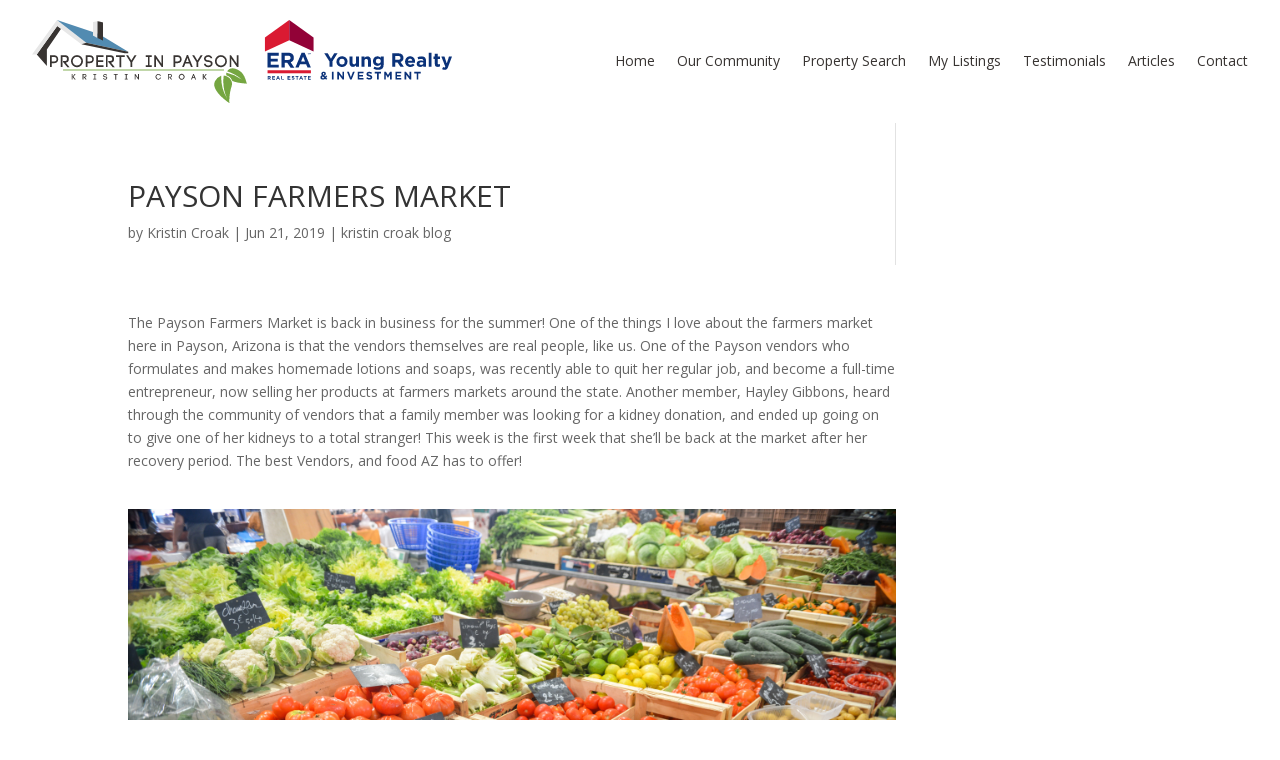

--- FILE ---
content_type: image/svg+xml
request_url: https://propertyinpayson.com/wp-content/uploads/2020/07/Kristin-Croak-Logo.svg
body_size: 1905
content:
<?xml version="1.0" encoding="UTF-8"?> <svg xmlns="http://www.w3.org/2000/svg" id="Layer_2" data-name="Layer 2" width="807.47" height="311.48" viewBox="0 0 807.47 311.48"><defs><style> .cls-1 { fill: #383432; } .cls-2 { fill: #e7e7e7; } .cls-3 { fill: #528bb1; } .cls-4 { fill: #75a641; } </style></defs><g><g><polygon class="cls-1" points="55.92 172.76 55.92 110.1 109.34 33.23 94.82 22.2 17.88 129.13 55.92 172.76"></polygon><polygon class="cls-2" points="93.92 0 0 129.13 17.88 129.13 94.82 22.2 185.55 91.13 203.99 85.54 93.92 0"></polygon><polygon class="cls-3" points="93.92 0 251.31 52.75 361.79 119.26 203.99 85.54 93.92 0"></polygon><polygon class="cls-1" points="203.99 85.54 185.55 91.13 348.37 124.66 361.79 124.66 361.79 119.26 203.99 85.54"></polygon><polygon class="cls-2" points="246.66 67.47 229.33 58.71 229.33 7.67 246.66 4.32 246.66 67.47"></polygon><polygon class="cls-1" points="266.59 76.97 246.66 67.47 246.66 4.32 266.59 8.97 266.59 76.97"></polygon></g><g><path class="cls-1" d="M640.4,520.2c9.58,0,14.4,7.43,14.4,14.85s-4.82,14.79-14.4,14.79h-9.78v14.79h-6.47V520.2Zm0,23.29c5.39,0,8.06-4.18,8.06-8.37s-2.67-8.44-8.06-8.44h-9.78v16.81Z" transform="translate(-556.27 -388.2)"></path><path class="cls-1" d="M672.81,542.1h7.49c5.4,0,8.06-3.87,8.06-7.74s-2.66-7.68-8.06-7.68h-9.83v38h-6.35V520.2H680.3c9.65,0,14.47,7.11,14.47,14.16a13.38,13.38,0,0,1-11.48,13.58l14,16.69H689l-16.19-19.48Z" transform="translate(-556.27 -388.2)"></path><path class="cls-1" d="M709.29,526.36a22.44,22.44,0,0,1,32.05,0,22.83,22.83,0,0,1,0,32.11,22.44,22.44,0,0,1-32.05,0,22.83,22.83,0,0,1,0-32.11Zm27.48,4.57a16.32,16.32,0,0,0-11.48-4.82,15.94,15.94,0,0,0-11.36,4.82,16.25,16.25,0,0,0,0,23,15.94,15.94,0,0,0,11.36,4.82,16.34,16.34,0,0,0,11.48-27.8Z" transform="translate(-556.27 -388.2)"></path><path class="cls-1" d="M774.39,520.2c9.58,0,14.41,7.43,14.41,14.85s-4.83,14.79-14.41,14.79h-9.77v14.79h-6.48V520.2Zm0,23.29c5.4,0,8.06-4.18,8.06-8.37s-2.66-8.44-8.06-8.44h-9.77v16.81Z" transform="translate(-556.27 -388.2)"></path><path class="cls-1" d="M804.27,558.22H824.9v6.41H797.8V520.27h27v6.41H804.27v12.5h20.12v6.47H804.27Z" transform="translate(-556.27 -388.2)"></path><path class="cls-1" d="M842.85,542.1h7.49c5.39,0,8-3.87,8-7.74s-2.66-7.68-8-7.68H840.5v38h-6.35V520.2h16.19c9.64,0,14.46,7.11,14.46,14.16a13.38,13.38,0,0,1-11.48,13.58l14,16.69H859l-16.18-19.48Z" transform="translate(-556.27 -388.2)"></path><path class="cls-1" d="M885,564.82V526.68H871.58V520.2h33.26v6.48H891.45v38.14Z" transform="translate(-556.27 -388.2)"></path><path class="cls-1" d="M917.46,520.27l12.12,19.48,12.12-19.48h7.62l-16.51,26.27v18.09h-6.47V546.54L909.9,520.27Z" transform="translate(-556.27 -388.2)"></path><path class="cls-1" d="M1006.6,526.61h-8.25v31.61h8.25v6.41H983.69v-6.41h8.25V526.61h-8.25v-6.34h22.91Z" transform="translate(-556.27 -388.2)"></path><path class="cls-1" d="M1016.11,564.63V520.14l4.95.06,21.64,31.29V520.2h6.35v44.43H1044l-21.45-31v31Z" transform="translate(-556.27 -388.2)"></path><path class="cls-1" d="M1104.56,520.2c9.58,0,14.4,7.43,14.4,14.85s-4.82,14.79-14.4,14.79h-9.78v14.79h-6.47V520.2Zm0,23.29c5.39,0,8.06-4.18,8.06-8.37s-2.67-8.44-8.06-8.44h-9.78v16.81Z" transform="translate(-556.27 -388.2)"></path><path class="cls-1" d="M1148.66,551.56h-15.93c-1.72,4.06-3.94,9.39-5.34,13.07h-6.91l17.83-45h4.7l17.83,45H1154Zm-13.52-6h11l-5.46-15.68Z" transform="translate(-556.27 -388.2)"></path><path class="cls-1" d="M1165.9,520.27,1178,539.75l12.12-19.48h7.62l-16.51,26.27v18.09h-6.47V546.54l-16.44-26.27Z" transform="translate(-556.27 -388.2)"></path><path class="cls-1" d="M1227.77,531.69c-.89-4-5.2-5.71-9.07-5.65-3,.07-6.29,1.08-8.06,3.37a5.78,5.78,0,0,0-1.08,4.12c.31,4.57,5.33,5.14,10.09,5.59,6.09.76,13.64,2.35,15.36,9.45a15.86,15.86,0,0,1,.31,2.92c0,8.57-8.5,13.52-16.5,13.52-6.85,0-15.17-4.06-16-12l-.06-1.21,6.47-.13.06,1v-.26c.45,4.13,5.46,6.28,9.59,6.28,4.76,0,10-2.66,10-7.23a6.85,6.85,0,0,0-.19-1.52c-.76-3.37-5.33-3.94-9.77-4.38-6.92-.7-15-2.22-15.74-11.49v.06a12,12,0,0,1,2.41-8.44c3-3.87,8.31-5.9,13.45-5.9,6.86,0,14,3.55,15.11,11.68Z" transform="translate(-556.27 -388.2)"></path><path class="cls-1" d="M1250.48,526.36a22.44,22.44,0,0,1,32,0,22.83,22.83,0,0,1,0,32.11,22.44,22.44,0,0,1-32,0,22.83,22.83,0,0,1,0-32.11Zm27.48,4.57a16.37,16.37,0,0,0-11.49-4.82,15.94,15.94,0,0,0-11.36,4.82,16.25,16.25,0,0,0,0,23,15.94,15.94,0,0,0,11.36,4.82,16.34,16.34,0,0,0,11.49-27.8Z" transform="translate(-556.27 -388.2)"></path><path class="cls-1" d="M1299.46,564.63V520.14l5,.06,21.64,31.29V520.2h6.35v44.43h-5.08l-21.45-31v31Z" transform="translate(-556.27 -388.2)"></path></g><path class="cls-4" d="M1300.87,660.42c-4.2,26.23-2.24,39.26-2.24,39.26s-72.22-46.67-54.35-82.18a41.08,41.08,0,0,1,22.51-20.23,9,9,0,0,1,1.11-.27,149.36,149.36,0,0,0,18.79,79.9l3.42,6.13-1.43-3.15a149.9,149.9,0,0,1-11.47-83.56l.88.1c14,1.79,26.16,11.54,29.48,24.57C1310.51,632.57,1304.32,638.79,1300.87,660.42Z" transform="translate(-556.27 -388.2)"></path><path class="cls-4" d="M1363.73,626.73s-40.13-3-53.5-9.91l-.61-.31c-3.62-10.12-12.42-18.07-23.35-21.35a7.25,7.25,0,0,1-.21-1.25,18.64,18.64,0,0,1,1-8.16l1.42.3A149.59,149.59,0,0,1,1342.89,610l3.62,2.57a149,149,0,0,0-56.83-32.18,25.68,25.68,0,0,1,8.8-8.39c15.88-8.87,38.89,4.56,48.37,15.63C1358.42,601.15,1363.73,626.73,1363.73,626.73Z" transform="translate(-556.27 -388.2)"></path><rect class="cls-4" x="116.65" y="185.56" width="605.09" height="3.38"></rect><g><path class="cls-1" d="M708.47,590.54v21h-3v-21Zm.57,9.72,7.32-9.72h3.81l-8,10.41L721,611.51h-4l-8-9.72Z" transform="translate(-556.27 -388.2)"></path><path class="cls-1" d="M750.53,600.86h3.55a3.65,3.65,0,1,0,0-7.29h-4.66v17.94h-3v-21h7.66a6.51,6.51,0,0,1,6.84,6.69,6.32,6.32,0,0,1-5.43,6.42l6.63,7.89h-3.93l-7.66-9.21Z" transform="translate(-556.27 -388.2)"></path><path class="cls-1" d="M797.58,593.54h-3.9v14.94h3.9v3H786.75v-3h3.9V593.54h-3.9v-3h10.83Z" transform="translate(-556.27 -388.2)"></path><path class="cls-1" d="M835.45,595.94c-.42-1.89-2.46-2.7-4.29-2.67a5,5,0,0,0-3.81,1.59,2.81,2.81,0,0,0-.52,1.95c.15,2.16,2.52,2.43,4.78,2.64,2.88.36,6.45,1.11,7.26,4.47a7.46,7.46,0,0,1,.15,1.38c0,4.05-4,6.39-7.8,6.39-3.25,0-7.17-1.92-7.56-5.67l0-.57,3.06-.06,0,.45v-.12c.21,1.95,2.58,3,4.53,3,2.25,0,4.71-1.26,4.71-3.42a3.36,3.36,0,0,0-.09-.72c-.36-1.59-2.52-1.86-4.62-2.07-3.28-.33-7.12-1.05-7.44-5.43v0a5.63,5.63,0,0,1,1.14-4,8.1,8.1,0,0,1,6.36-2.79c3.24,0,6.6,1.68,7.14,5.52Z" transform="translate(-556.27 -388.2)"></path><path class="cls-1" d="M869.53,611.6v-18h-6.36v-3.06h15.72v3.06h-6.33v18Z" transform="translate(-556.27 -388.2)"></path><path class="cls-1" d="M916,593.54h-3.9v14.94H916v3H905.15v-3h3.9V593.54h-3.9v-3H916Z" transform="translate(-556.27 -388.2)"></path><path class="cls-1" d="M942.68,611.51v-21l2.34,0,10.23,14.79V590.51h3v21h-2.41l-10.14-14.67v14.67Z" transform="translate(-556.27 -388.2)"></path><path class="cls-1" d="M1023.9,593.54a10.17,10.17,0,0,1,7.27-3.12,9.83,9.83,0,0,1,9.78,7.74h-3a6.83,6.83,0,0,0-6.78-4.74,7.14,7.14,0,0,0-5.16,2.25,7.76,7.76,0,0,0,0,10.74,7.23,7.23,0,0,0,12.12-2.76h3a10.11,10.11,0,0,1-17.2,4.89,10.87,10.87,0,0,1,0-15Z" transform="translate(-556.27 -388.2)"></path><path class="cls-1" d="M1071.94,600.86h3.54a3.65,3.65,0,1,0,0-7.29h-4.65v17.94h-3v-21h7.65a6.5,6.5,0,0,1,6.84,6.69,6.32,6.32,0,0,1-5.43,6.42l6.63,7.89h-3.93l-7.65-9.21Z" transform="translate(-556.27 -388.2)"></path><path class="cls-1" d="M1111.4,593.42a10.61,10.61,0,0,1,15.15,0,10.79,10.79,0,0,1,0,15.18,10.61,10.61,0,0,1-15.15,0,10.79,10.79,0,0,1,0-15.18Zm13,2.16a7.72,7.72,0,0,0-5.43-2.28,7.53,7.53,0,0,0-5.37,2.28,7.68,7.68,0,0,0,0,10.86,7.53,7.53,0,0,0,5.37,2.28,7.72,7.72,0,0,0,5.43-13.14Z" transform="translate(-556.27 -388.2)"></path><path class="cls-1" d="M1167.33,605.33h-7.54c-.81,1.92-1.86,4.44-2.52,6.18H1154l8.43-21.27h2.23l8.43,21.27h-3.24Zm-6.4-2.85h5.23l-2.59-7.41Z" transform="translate(-556.27 -388.2)"></path><path class="cls-1" d="M1201.65,590.54v21h-3v-21Zm.57,9.72,7.32-9.72h3.81l-8,10.41,8.85,10.56h-4l-8-9.72Z" transform="translate(-556.27 -388.2)"></path></g></g></svg> 

--- FILE ---
content_type: image/svg+xml
request_url: https://propertyinpayson.com/wp-content/uploads/2020/07/Equal-Housing-Opportunity.svg
body_size: 1445
content:
<?xml version="1.0" encoding="UTF-8"?> <svg xmlns="http://www.w3.org/2000/svg" id="Layer_2" data-name="Layer 2" width="115" height="122.64" viewBox="0 0 115 122.64"><g><path d="M250.5,204.79l36.09,23.9v44.78H214.68v-45l35.82-23.72m0-16.79L193,226.08V241.7h7.68v45.77h99.91V241.7H308V226.08L250.5,188Z" transform="translate(-193 -188)"></path><rect x="37.54" y="41.43" width="39.63" height="16.47"></rect><rect x="37.54" y="60.43" width="39.63" height="16.47"></rect><g><g><path d="M202.54,289.75h6.24v1.05h-5.11v2.62h4.72v1h-4.72v2.92h5.2v1h-6.33Z" transform="translate(-193 -188)"></path><path d="M218.3,298.33l-.58.71-1.33-1a5.65,5.65,0,0,1-1,.42,4.75,4.75,0,0,1-1.23.16,3.93,3.93,0,0,1-3.14-1.32,5.58,5.58,0,0,1-.13-6.18,3.74,3.74,0,0,1,3.29-1.6,3.94,3.94,0,0,1,3.38,1.47,4.73,4.73,0,0,1,.85,2.92,6.43,6.43,0,0,1-.2,1.6,4.18,4.18,0,0,1-1,1.91Zm-3.35-.81a1.34,1.34,0,0,0,.55-.2l-.95-.74.59-.72,1.12.88a3.26,3.26,0,0,0,.73-1.37,6.21,6.21,0,0,0,.19-1.45,3.62,3.62,0,0,0-.8-2.44,2.7,2.7,0,0,0-2.17-.93,2.87,2.87,0,0,0-2.21.89,3.94,3.94,0,0,0-.81,2.73,3.7,3.7,0,0,0,.78,2.48,2.88,2.88,0,0,0,2.3.92A4.83,4.83,0,0,0,215,297.52Z" transform="translate(-193 -188)"></path><path d="M221,289.75v5.32a3.1,3.1,0,0,0,.36,1.56,1.87,1.87,0,0,0,1.77.93,2.08,2.08,0,0,0,2-1,3.24,3.24,0,0,0,.29-1.48v-5.32h1.18v4.83a5.69,5.69,0,0,1-.43,2.45,3.63,3.63,0,0,1-5.95,0,5.69,5.69,0,0,1-.43-2.45v-4.83Z" transform="translate(-193 -188)"></path><path d="M230.93,289.75h1.32l3.12,8.61h-1.28l-.87-2.58h-3.4l-.94,2.58h-1.19Zm1.92,5.08-1.31-3.8-1.39,3.8Z" transform="translate(-193 -188)"></path><path d="M236.43,289.75h1.17v7.58h4.32v1h-5.49Z" transform="translate(-193 -188)"></path><path d="M246,289.75h1.18v3.55h4.42v-3.55h1.18v8.61h-1.18v-4h-4.42v4H246Z" transform="translate(-193 -188)"></path><path d="M261.76,291a4.73,4.73,0,0,1,.85,2.92,5.07,5.07,0,0,1-1,3.21,3.86,3.86,0,0,1-3.27,1.5,3.91,3.91,0,0,1-3.13-1.32,5,5,0,0,1-1-3.19,5.07,5.07,0,0,1,.87-3,3.74,3.74,0,0,1,3.29-1.6A3.94,3.94,0,0,1,261.76,291Zm-1,5.48a4.67,4.67,0,0,0,.69-2.54,3.6,3.6,0,0,0-.8-2.44,2.7,2.7,0,0,0-2.17-.93,2.83,2.83,0,0,0-2.18.92,3.87,3.87,0,0,0-.84,2.7,4,4,0,0,0,.72,2.42,2.74,2.74,0,0,0,2.35,1A2.42,2.42,0,0,0,260.73,296.46Z" transform="translate(-193 -188)"></path><path d="M265.26,289.75v5.32a3.21,3.21,0,0,0,.35,1.56,1.87,1.87,0,0,0,1.78.93,2.08,2.08,0,0,0,2-1,3.24,3.24,0,0,0,.29-1.48v-5.32h1.17v4.83a5.71,5.71,0,0,1-.42,2.45,3.63,3.63,0,0,1-5.95,0,5.55,5.55,0,0,1-.43-2.45v-4.83Z" transform="translate(-193 -188)"></path><path d="M273.43,295.58a2.42,2.42,0,0,0,.33,1.19,2.17,2.17,0,0,0,2,.85,3.47,3.47,0,0,0,1.15-.18,1.34,1.34,0,0,0,1-1.31,1.13,1.13,0,0,0-.43-1,4.54,4.54,0,0,0-1.35-.51l-1.13-.26a4.93,4.93,0,0,1-1.57-.57,1.82,1.82,0,0,1-.79-1.61,2.5,2.5,0,0,1,.78-1.9,3.07,3.07,0,0,1,2.21-.75,3.8,3.8,0,0,1,2.24.65,2.41,2.41,0,0,1,.92,2.09h-1.09a2.31,2.31,0,0,0-.36-1.06,2,2,0,0,0-1.74-.67,2,2,0,0,0-1.42.43,1.39,1.39,0,0,0-.43,1,1,1,0,0,0,.51.93,7.81,7.81,0,0,0,1.51.47l1.17.27a3.33,3.33,0,0,1,1.31.55A2,2,0,0,1,279,296a2.19,2.19,0,0,1-1,2,4.47,4.47,0,0,1-2.36.62,3.5,3.5,0,0,1-2.45-.82,2.82,2.82,0,0,1-.87-2.21Z" transform="translate(-193 -188)"></path><path d="M280.93,289.75h1.18v8.61h-1.18Z" transform="translate(-193 -188)"></path><path d="M284,289.75h1.38l4.29,6.95v-6.95h1.11v8.61h-1.31l-4.35-6.95v6.95H284Z" transform="translate(-193 -188)"></path><path d="M298.4,290a3.08,3.08,0,0,1,1.55,2.37h-1.16a2.09,2.09,0,0,0-.85-1.38,2.88,2.88,0,0,0-1.64-.43,2.54,2.54,0,0,0-2,.9,3.91,3.91,0,0,0-.8,2.67,4.34,4.34,0,0,0,.66,2.5,2.43,2.43,0,0,0,2.15,1,2.72,2.72,0,0,0,1.9-.67,2.89,2.89,0,0,0,.76-2.19h-2.69v-1h3.78v4.61h-.75l-.28-1.11a4.74,4.74,0,0,1-1,.9,3.84,3.84,0,0,1-1.92.43,3.69,3.69,0,0,1-2.59-1,4.71,4.71,0,0,1-1.18-3.41,5,5,0,0,1,1.15-3.44,3.65,3.65,0,0,1,2.84-1.21A4.33,4.33,0,0,1,298.4,290Z" transform="translate(-193 -188)"></path></g><g><path d="M210.47,301.84a5.45,5.45,0,0,1,1,3.37,5.92,5.92,0,0,1-1.12,3.7,5,5,0,0,1-7.38.21,5.69,5.69,0,0,1-1.17-3.68,5.83,5.83,0,0,1,1-3.45,4.33,4.33,0,0,1,3.8-1.84A4.53,4.53,0,0,1,210.47,301.84Zm-1.19,6.33a5.43,5.43,0,0,0,.8-2.93,4.18,4.18,0,0,0-.92-2.82,3.09,3.09,0,0,0-2.5-1.07,3.26,3.26,0,0,0-2.52,1.06,4.48,4.48,0,0,0-1,3.12,4.54,4.54,0,0,0,.84,2.78,3.13,3.13,0,0,0,2.7,1.13A2.79,2.79,0,0,0,209.28,308.17Z" transform="translate(-193 -188)"></path><path d="M213.18,300.42h4.44a3,3,0,0,1,2.13.75,2.72,2.72,0,0,1,.81,2.1,3,3,0,0,1-.72,2,2.73,2.73,0,0,1-2.21.86h-3.1v4.2h-1.35Zm5.22,1.37a2.91,2.91,0,0,0-1.22-.21h-2.65V305h2.65a2.5,2.5,0,0,0,1.46-.39,1.51,1.51,0,0,0,.56-1.36A1.48,1.48,0,0,0,218.4,301.79Z" transform="translate(-193 -188)"></path><path d="M222.41,300.42h4.44a3,3,0,0,1,2.13.75,2.72,2.72,0,0,1,.81,2.1,3,3,0,0,1-.72,2,2.73,2.73,0,0,1-2.21.86h-3.1v4.2h-1.35Zm5.22,1.37a2.91,2.91,0,0,0-1.22-.21h-2.65V305h2.65a2.5,2.5,0,0,0,1.46-.39,1.51,1.51,0,0,0,.56-1.36A1.49,1.49,0,0,0,227.63,301.79Z" transform="translate(-193 -188)"></path><path d="M239.69,301.84a5.52,5.52,0,0,1,1,3.37,5.87,5.87,0,0,1-1.13,3.7,5,5,0,0,1-7.37.21,5.69,5.69,0,0,1-1.17-3.68,5.83,5.83,0,0,1,1-3.45,4.32,4.32,0,0,1,3.8-1.84A4.54,4.54,0,0,1,239.69,301.84Zm-1.19,6.33a5.43,5.43,0,0,0,.79-2.93,4.18,4.18,0,0,0-.91-2.82,3.09,3.09,0,0,0-2.5-1.07,3.26,3.26,0,0,0-2.52,1.06,4.44,4.44,0,0,0-1,3.12,4.54,4.54,0,0,0,.84,2.78,3.13,3.13,0,0,0,2.7,1.13A2.79,2.79,0,0,0,238.5,308.17Z" transform="translate(-193 -188)"></path><path d="M242.44,300.42H247a4.49,4.49,0,0,1,1.84.33,2.37,2.37,0,0,1,1.37,2.35,2.62,2.62,0,0,1-.37,1.46,2.69,2.69,0,0,1-1,.91,2,2,0,0,1,.88.62,2.27,2.27,0,0,1,.32,1.25l0,1.33a4,4,0,0,0,.09.85.85.85,0,0,0,.44.6v.23h-1.65a1.28,1.28,0,0,1-.11-.33,6.19,6.19,0,0,1-.07-.79l-.08-1.65a1.4,1.4,0,0,0-.7-1.31,2.87,2.87,0,0,0-1.18-.18h-3v4.26h-1.34ZM246.8,305a2.5,2.5,0,0,0,1.46-.38,1.55,1.55,0,0,0,.53-1.36,1.48,1.48,0,0,0-.75-1.45,2.43,2.43,0,0,0-1.07-.2h-3.19V305Z" transform="translate(-193 -188)"></path><path d="M259.24,300.42v1.18h-3.35v8.75h-1.35V301.6h-3.35v-1.18Z" transform="translate(-193 -188)"></path><path d="M261.93,300.42v6.14a3.46,3.46,0,0,0,.41,1.79,2.14,2.14,0,0,0,2,1.08,2.41,2.41,0,0,0,2.34-1.16,3.77,3.77,0,0,0,.33-1.71v-6.14h1.36V306a6.38,6.38,0,0,1-.49,2.81,4.17,4.17,0,0,1-6.86,0,6.38,6.38,0,0,1-.49-2.81v-5.58Z" transform="translate(-193 -188)"></path><path d="M270.47,300.42h1.58l4.95,8v-8h1.28v9.93h-1.51l-5-8v8h-1.28Z" transform="translate(-193 -188)"></path><path d="M280.76,300.42h1.36v9.93h-1.36Z" transform="translate(-193 -188)"></path><path d="M291.52,300.42v1.18h-3.35v8.75h-1.35V301.6h-3.35v-1.18Z" transform="translate(-193 -188)"></path><path d="M292,300.42h1.57l2.85,4.77,2.85-4.77h1.58l-3.76,5.93v4h-1.34v-4Z" transform="translate(-193 -188)"></path></g></g></g></svg> 